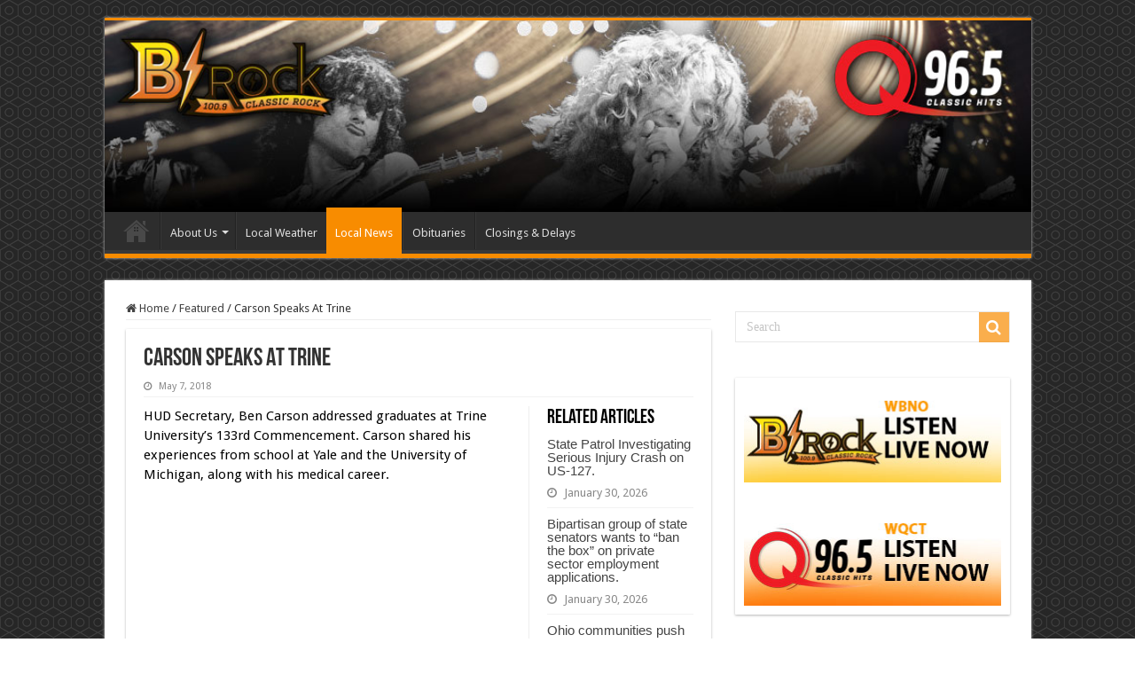

--- FILE ---
content_type: text/html; charset=UTF-8
request_url: https://wbnowqct.com/carson-speaks-at-trine/
body_size: 11715
content:
<!DOCTYPE html>
<html lang="en-US" prefix="og: http://ogp.me/ns#">
<head>
<meta charset="UTF-8" />
<link rel="pingback" href="https://wbnowqct.com/xmlrpc.php" />
<title>Carson Speaks At Trine &#8211; WBNOWQCT</title>
<meta property="og:title" content="Carson Speaks At Trine - WBNOWQCT"/>
<meta property="og:type" content="article"/>
<meta property="og:description" content="HUD Secretary, Ben Carson addressed graduates at Trine University’s 133rd Commencement. Carson share"/>
<meta property="og:url" content="https://wbnowqct.com/carson-speaks-at-trine/"/>
<meta property="og:site_name" content="WBNOWQCT"/>
<meta name='robots' content='max-image-preview:large' />
<link rel='dns-prefetch' href='//fonts.googleapis.com' />
<link rel="alternate" type="application/rss+xml" title="WBNOWQCT &raquo; Feed" href="https://wbnowqct.com/feed/" />
<link rel="alternate" type="application/rss+xml" title="WBNOWQCT &raquo; Comments Feed" href="https://wbnowqct.com/comments/feed/" />
<link rel="alternate" title="oEmbed (JSON)" type="application/json+oembed" href="https://wbnowqct.com/wp-json/oembed/1.0/embed?url=https%3A%2F%2Fwbnowqct.com%2Fcarson-speaks-at-trine%2F" />
<link rel="alternate" title="oEmbed (XML)" type="text/xml+oembed" href="https://wbnowqct.com/wp-json/oembed/1.0/embed?url=https%3A%2F%2Fwbnowqct.com%2Fcarson-speaks-at-trine%2F&#038;format=xml" />
<style id='wp-img-auto-sizes-contain-inline-css' type='text/css'>
img:is([sizes=auto i],[sizes^="auto," i]){contain-intrinsic-size:3000px 1500px}
/*# sourceURL=wp-img-auto-sizes-contain-inline-css */
</style>
<style id='wp-emoji-styles-inline-css' type='text/css'>

	img.wp-smiley, img.emoji {
		display: inline !important;
		border: none !important;
		box-shadow: none !important;
		height: 1em !important;
		width: 1em !important;
		margin: 0 0.07em !important;
		vertical-align: -0.1em !important;
		background: none !important;
		padding: 0 !important;
	}
/*# sourceURL=wp-emoji-styles-inline-css */
</style>
<style id='wp-block-library-inline-css' type='text/css'>
:root{--wp-block-synced-color:#7a00df;--wp-block-synced-color--rgb:122,0,223;--wp-bound-block-color:var(--wp-block-synced-color);--wp-editor-canvas-background:#ddd;--wp-admin-theme-color:#007cba;--wp-admin-theme-color--rgb:0,124,186;--wp-admin-theme-color-darker-10:#006ba1;--wp-admin-theme-color-darker-10--rgb:0,107,160.5;--wp-admin-theme-color-darker-20:#005a87;--wp-admin-theme-color-darker-20--rgb:0,90,135;--wp-admin-border-width-focus:2px}@media (min-resolution:192dpi){:root{--wp-admin-border-width-focus:1.5px}}.wp-element-button{cursor:pointer}:root .has-very-light-gray-background-color{background-color:#eee}:root .has-very-dark-gray-background-color{background-color:#313131}:root .has-very-light-gray-color{color:#eee}:root .has-very-dark-gray-color{color:#313131}:root .has-vivid-green-cyan-to-vivid-cyan-blue-gradient-background{background:linear-gradient(135deg,#00d084,#0693e3)}:root .has-purple-crush-gradient-background{background:linear-gradient(135deg,#34e2e4,#4721fb 50%,#ab1dfe)}:root .has-hazy-dawn-gradient-background{background:linear-gradient(135deg,#faaca8,#dad0ec)}:root .has-subdued-olive-gradient-background{background:linear-gradient(135deg,#fafae1,#67a671)}:root .has-atomic-cream-gradient-background{background:linear-gradient(135deg,#fdd79a,#004a59)}:root .has-nightshade-gradient-background{background:linear-gradient(135deg,#330968,#31cdcf)}:root .has-midnight-gradient-background{background:linear-gradient(135deg,#020381,#2874fc)}:root{--wp--preset--font-size--normal:16px;--wp--preset--font-size--huge:42px}.has-regular-font-size{font-size:1em}.has-larger-font-size{font-size:2.625em}.has-normal-font-size{font-size:var(--wp--preset--font-size--normal)}.has-huge-font-size{font-size:var(--wp--preset--font-size--huge)}.has-text-align-center{text-align:center}.has-text-align-left{text-align:left}.has-text-align-right{text-align:right}.has-fit-text{white-space:nowrap!important}#end-resizable-editor-section{display:none}.aligncenter{clear:both}.items-justified-left{justify-content:flex-start}.items-justified-center{justify-content:center}.items-justified-right{justify-content:flex-end}.items-justified-space-between{justify-content:space-between}.screen-reader-text{border:0;clip-path:inset(50%);height:1px;margin:-1px;overflow:hidden;padding:0;position:absolute;width:1px;word-wrap:normal!important}.screen-reader-text:focus{background-color:#ddd;clip-path:none;color:#444;display:block;font-size:1em;height:auto;left:5px;line-height:normal;padding:15px 23px 14px;text-decoration:none;top:5px;width:auto;z-index:100000}html :where(.has-border-color){border-style:solid}html :where([style*=border-top-color]){border-top-style:solid}html :where([style*=border-right-color]){border-right-style:solid}html :where([style*=border-bottom-color]){border-bottom-style:solid}html :where([style*=border-left-color]){border-left-style:solid}html :where([style*=border-width]){border-style:solid}html :where([style*=border-top-width]){border-top-style:solid}html :where([style*=border-right-width]){border-right-style:solid}html :where([style*=border-bottom-width]){border-bottom-style:solid}html :where([style*=border-left-width]){border-left-style:solid}html :where(img[class*=wp-image-]){height:auto;max-width:100%}:where(figure){margin:0 0 1em}html :where(.is-position-sticky){--wp-admin--admin-bar--position-offset:var(--wp-admin--admin-bar--height,0px)}@media screen and (max-width:600px){html :where(.is-position-sticky){--wp-admin--admin-bar--position-offset:0px}}

/*# sourceURL=wp-block-library-inline-css */
</style><style id='global-styles-inline-css' type='text/css'>
:root{--wp--preset--aspect-ratio--square: 1;--wp--preset--aspect-ratio--4-3: 4/3;--wp--preset--aspect-ratio--3-4: 3/4;--wp--preset--aspect-ratio--3-2: 3/2;--wp--preset--aspect-ratio--2-3: 2/3;--wp--preset--aspect-ratio--16-9: 16/9;--wp--preset--aspect-ratio--9-16: 9/16;--wp--preset--color--black: #000000;--wp--preset--color--cyan-bluish-gray: #abb8c3;--wp--preset--color--white: #ffffff;--wp--preset--color--pale-pink: #f78da7;--wp--preset--color--vivid-red: #cf2e2e;--wp--preset--color--luminous-vivid-orange: #ff6900;--wp--preset--color--luminous-vivid-amber: #fcb900;--wp--preset--color--light-green-cyan: #7bdcb5;--wp--preset--color--vivid-green-cyan: #00d084;--wp--preset--color--pale-cyan-blue: #8ed1fc;--wp--preset--color--vivid-cyan-blue: #0693e3;--wp--preset--color--vivid-purple: #9b51e0;--wp--preset--gradient--vivid-cyan-blue-to-vivid-purple: linear-gradient(135deg,rgb(6,147,227) 0%,rgb(155,81,224) 100%);--wp--preset--gradient--light-green-cyan-to-vivid-green-cyan: linear-gradient(135deg,rgb(122,220,180) 0%,rgb(0,208,130) 100%);--wp--preset--gradient--luminous-vivid-amber-to-luminous-vivid-orange: linear-gradient(135deg,rgb(252,185,0) 0%,rgb(255,105,0) 100%);--wp--preset--gradient--luminous-vivid-orange-to-vivid-red: linear-gradient(135deg,rgb(255,105,0) 0%,rgb(207,46,46) 100%);--wp--preset--gradient--very-light-gray-to-cyan-bluish-gray: linear-gradient(135deg,rgb(238,238,238) 0%,rgb(169,184,195) 100%);--wp--preset--gradient--cool-to-warm-spectrum: linear-gradient(135deg,rgb(74,234,220) 0%,rgb(151,120,209) 20%,rgb(207,42,186) 40%,rgb(238,44,130) 60%,rgb(251,105,98) 80%,rgb(254,248,76) 100%);--wp--preset--gradient--blush-light-purple: linear-gradient(135deg,rgb(255,206,236) 0%,rgb(152,150,240) 100%);--wp--preset--gradient--blush-bordeaux: linear-gradient(135deg,rgb(254,205,165) 0%,rgb(254,45,45) 50%,rgb(107,0,62) 100%);--wp--preset--gradient--luminous-dusk: linear-gradient(135deg,rgb(255,203,112) 0%,rgb(199,81,192) 50%,rgb(65,88,208) 100%);--wp--preset--gradient--pale-ocean: linear-gradient(135deg,rgb(255,245,203) 0%,rgb(182,227,212) 50%,rgb(51,167,181) 100%);--wp--preset--gradient--electric-grass: linear-gradient(135deg,rgb(202,248,128) 0%,rgb(113,206,126) 100%);--wp--preset--gradient--midnight: linear-gradient(135deg,rgb(2,3,129) 0%,rgb(40,116,252) 100%);--wp--preset--font-size--small: 13px;--wp--preset--font-size--medium: 20px;--wp--preset--font-size--large: 36px;--wp--preset--font-size--x-large: 42px;--wp--preset--spacing--20: 0.44rem;--wp--preset--spacing--30: 0.67rem;--wp--preset--spacing--40: 1rem;--wp--preset--spacing--50: 1.5rem;--wp--preset--spacing--60: 2.25rem;--wp--preset--spacing--70: 3.38rem;--wp--preset--spacing--80: 5.06rem;--wp--preset--shadow--natural: 6px 6px 9px rgba(0, 0, 0, 0.2);--wp--preset--shadow--deep: 12px 12px 50px rgba(0, 0, 0, 0.4);--wp--preset--shadow--sharp: 6px 6px 0px rgba(0, 0, 0, 0.2);--wp--preset--shadow--outlined: 6px 6px 0px -3px rgb(255, 255, 255), 6px 6px rgb(0, 0, 0);--wp--preset--shadow--crisp: 6px 6px 0px rgb(0, 0, 0);}:where(.is-layout-flex){gap: 0.5em;}:where(.is-layout-grid){gap: 0.5em;}body .is-layout-flex{display: flex;}.is-layout-flex{flex-wrap: wrap;align-items: center;}.is-layout-flex > :is(*, div){margin: 0;}body .is-layout-grid{display: grid;}.is-layout-grid > :is(*, div){margin: 0;}:where(.wp-block-columns.is-layout-flex){gap: 2em;}:where(.wp-block-columns.is-layout-grid){gap: 2em;}:where(.wp-block-post-template.is-layout-flex){gap: 1.25em;}:where(.wp-block-post-template.is-layout-grid){gap: 1.25em;}.has-black-color{color: var(--wp--preset--color--black) !important;}.has-cyan-bluish-gray-color{color: var(--wp--preset--color--cyan-bluish-gray) !important;}.has-white-color{color: var(--wp--preset--color--white) !important;}.has-pale-pink-color{color: var(--wp--preset--color--pale-pink) !important;}.has-vivid-red-color{color: var(--wp--preset--color--vivid-red) !important;}.has-luminous-vivid-orange-color{color: var(--wp--preset--color--luminous-vivid-orange) !important;}.has-luminous-vivid-amber-color{color: var(--wp--preset--color--luminous-vivid-amber) !important;}.has-light-green-cyan-color{color: var(--wp--preset--color--light-green-cyan) !important;}.has-vivid-green-cyan-color{color: var(--wp--preset--color--vivid-green-cyan) !important;}.has-pale-cyan-blue-color{color: var(--wp--preset--color--pale-cyan-blue) !important;}.has-vivid-cyan-blue-color{color: var(--wp--preset--color--vivid-cyan-blue) !important;}.has-vivid-purple-color{color: var(--wp--preset--color--vivid-purple) !important;}.has-black-background-color{background-color: var(--wp--preset--color--black) !important;}.has-cyan-bluish-gray-background-color{background-color: var(--wp--preset--color--cyan-bluish-gray) !important;}.has-white-background-color{background-color: var(--wp--preset--color--white) !important;}.has-pale-pink-background-color{background-color: var(--wp--preset--color--pale-pink) !important;}.has-vivid-red-background-color{background-color: var(--wp--preset--color--vivid-red) !important;}.has-luminous-vivid-orange-background-color{background-color: var(--wp--preset--color--luminous-vivid-orange) !important;}.has-luminous-vivid-amber-background-color{background-color: var(--wp--preset--color--luminous-vivid-amber) !important;}.has-light-green-cyan-background-color{background-color: var(--wp--preset--color--light-green-cyan) !important;}.has-vivid-green-cyan-background-color{background-color: var(--wp--preset--color--vivid-green-cyan) !important;}.has-pale-cyan-blue-background-color{background-color: var(--wp--preset--color--pale-cyan-blue) !important;}.has-vivid-cyan-blue-background-color{background-color: var(--wp--preset--color--vivid-cyan-blue) !important;}.has-vivid-purple-background-color{background-color: var(--wp--preset--color--vivid-purple) !important;}.has-black-border-color{border-color: var(--wp--preset--color--black) !important;}.has-cyan-bluish-gray-border-color{border-color: var(--wp--preset--color--cyan-bluish-gray) !important;}.has-white-border-color{border-color: var(--wp--preset--color--white) !important;}.has-pale-pink-border-color{border-color: var(--wp--preset--color--pale-pink) !important;}.has-vivid-red-border-color{border-color: var(--wp--preset--color--vivid-red) !important;}.has-luminous-vivid-orange-border-color{border-color: var(--wp--preset--color--luminous-vivid-orange) !important;}.has-luminous-vivid-amber-border-color{border-color: var(--wp--preset--color--luminous-vivid-amber) !important;}.has-light-green-cyan-border-color{border-color: var(--wp--preset--color--light-green-cyan) !important;}.has-vivid-green-cyan-border-color{border-color: var(--wp--preset--color--vivid-green-cyan) !important;}.has-pale-cyan-blue-border-color{border-color: var(--wp--preset--color--pale-cyan-blue) !important;}.has-vivid-cyan-blue-border-color{border-color: var(--wp--preset--color--vivid-cyan-blue) !important;}.has-vivid-purple-border-color{border-color: var(--wp--preset--color--vivid-purple) !important;}.has-vivid-cyan-blue-to-vivid-purple-gradient-background{background: var(--wp--preset--gradient--vivid-cyan-blue-to-vivid-purple) !important;}.has-light-green-cyan-to-vivid-green-cyan-gradient-background{background: var(--wp--preset--gradient--light-green-cyan-to-vivid-green-cyan) !important;}.has-luminous-vivid-amber-to-luminous-vivid-orange-gradient-background{background: var(--wp--preset--gradient--luminous-vivid-amber-to-luminous-vivid-orange) !important;}.has-luminous-vivid-orange-to-vivid-red-gradient-background{background: var(--wp--preset--gradient--luminous-vivid-orange-to-vivid-red) !important;}.has-very-light-gray-to-cyan-bluish-gray-gradient-background{background: var(--wp--preset--gradient--very-light-gray-to-cyan-bluish-gray) !important;}.has-cool-to-warm-spectrum-gradient-background{background: var(--wp--preset--gradient--cool-to-warm-spectrum) !important;}.has-blush-light-purple-gradient-background{background: var(--wp--preset--gradient--blush-light-purple) !important;}.has-blush-bordeaux-gradient-background{background: var(--wp--preset--gradient--blush-bordeaux) !important;}.has-luminous-dusk-gradient-background{background: var(--wp--preset--gradient--luminous-dusk) !important;}.has-pale-ocean-gradient-background{background: var(--wp--preset--gradient--pale-ocean) !important;}.has-electric-grass-gradient-background{background: var(--wp--preset--gradient--electric-grass) !important;}.has-midnight-gradient-background{background: var(--wp--preset--gradient--midnight) !important;}.has-small-font-size{font-size: var(--wp--preset--font-size--small) !important;}.has-medium-font-size{font-size: var(--wp--preset--font-size--medium) !important;}.has-large-font-size{font-size: var(--wp--preset--font-size--large) !important;}.has-x-large-font-size{font-size: var(--wp--preset--font-size--x-large) !important;}
/*# sourceURL=global-styles-inline-css */
</style>

<style id='classic-theme-styles-inline-css' type='text/css'>
/*! This file is auto-generated */
.wp-block-button__link{color:#fff;background-color:#32373c;border-radius:9999px;box-shadow:none;text-decoration:none;padding:calc(.667em + 2px) calc(1.333em + 2px);font-size:1.125em}.wp-block-file__button{background:#32373c;color:#fff;text-decoration:none}
/*# sourceURL=/wp-includes/css/classic-themes.min.css */
</style>
<link rel='stylesheet' id='taqyeem-buttons-style-css' href='https://wbnowqct.com/wp-content/plugins/taqyeem-buttons/assets/style.css' type='text/css' media='all' />
<link rel='stylesheet' id='taqyeem-style-css' href='https://wbnowqct.com/wp-content/plugins/taqyeem/style.css' type='text/css' media='all' />
<link rel='stylesheet' id='tie-style-css' href='https://wbnowqct.com/wp-content/themes/sahifa/style.css' type='text/css' media='all' />
<link rel='stylesheet' id='tie-ilightbox-skin-css' href='https://wbnowqct.com/wp-content/themes/sahifa/css/ilightbox/dark-skin/skin.css' type='text/css' media='all' />
<link rel='stylesheet' id='Droid+Sans-css' href='https://fonts.googleapis.com/css?family=Droid+Sans%3Aregular%2C700' type='text/css' media='all' />
<script type="text/javascript" src="https://wbnowqct.com/wp-includes/js/jquery/jquery.min.js" id="jquery-core-js"></script>
<script type="text/javascript" src="https://wbnowqct.com/wp-includes/js/jquery/jquery-migrate.min.js" id="jquery-migrate-js"></script>
<script type="text/javascript" src="https://wbnowqct.com/wp-content/plugins/taqyeem/js/tie.js" id="taqyeem-main-js"></script>
<link rel="https://api.w.org/" href="https://wbnowqct.com/wp-json/" /><link rel="alternate" title="JSON" type="application/json" href="https://wbnowqct.com/wp-json/wp/v2/posts/19198" /><link rel="EditURI" type="application/rsd+xml" title="RSD" href="https://wbnowqct.com/xmlrpc.php?rsd" />
<link rel="canonical" href="https://wbnowqct.com/carson-speaks-at-trine/" />
<link rel='shortlink' href='https://wbnowqct.com/?p=19198' />
<script type='text/javascript'>
/* <![CDATA[ */
var taqyeem = {"ajaxurl":"https://wbnowqct.com/wp-admin/admin-ajax.php" , "your_rating":"Your Rating:"};
/* ]]> */
</script>

<style type="text/css" media="screen">

</style>
<link rel="shortcut icon" href="https://wbnowqct.com/wp-content/uploads/2015/12/listen-live-nowWBNO.png" title="Favicon" />
<!--[if IE]>
<script type="text/javascript">jQuery(document).ready(function (){ jQuery(".menu-item").has("ul").children("a").attr("aria-haspopup", "true");});</script>
<![endif]-->
<!--[if lt IE 9]>
<script src="https://wbnowqct.com/wp-content/themes/sahifa/js/html5.js"></script>
<script src="https://wbnowqct.com/wp-content/themes/sahifa/js/selectivizr-min.js"></script>
<![endif]-->
<!--[if IE 9]>
<link rel="stylesheet" type="text/css" media="all" href="https://wbnowqct.com/wp-content/themes/sahifa/css/ie9.css" />
<![endif]-->
<!--[if IE 8]>
<link rel="stylesheet" type="text/css" media="all" href="https://wbnowqct.com/wp-content/themes/sahifa/css/ie8.css" />
<![endif]-->
<!--[if IE 7]>
<link rel="stylesheet" type="text/css" media="all" href="https://wbnowqct.com/wp-content/themes/sahifa/css/ie7.css" />
<![endif]-->

<meta http-equiv="X-UA-Compatible" content="IE=edge,chrome=1" />
<meta name="viewport" content="width=device-width, initial-scale=1.0" />



<style type="text/css" media="screen">

body{
	font-family: 'Droid Sans';
}
body.single .entry, body.page .entry{
	color :#000000;
	font-size : 15px;
	font-weight: normal;
	font-style: normal;
}
body{background-image: url('https://wbnowqct.com/wp-content/uploads/2015/12/bg_g.png') !important;}
a {
	text-decoration: none;
}
		
body.single .post .entry a, body.page .post .entry a {
	text-decoration: none;
}
		
.stripe-line {
    background: none;
    height: 0px;
    overflow: hidden;
    margin-top: 5px;
}

.post-views{
       display: none !important;
   }
#Remove Orange Line Under Widgets
.cat-box-content, #sidebar 
.widget-container, .post-listing {
    background: white;
    -webkit-border-radius: 1px;
    -webkit-box-shadow: 0 1px 3px 0 #b5b5b5;
    border: 0px solid #DDD;
    border-bottom: 0px solid #F88C00;
}
</style>

		<script type="text/javascript">
			/* <![CDATA[ */
				var sf_position = '0';
				var sf_templates = "<a href=\"{search_url_escaped}\">View All Results<\/a>";
				var sf_input = '.search-live';
				jQuery(document).ready(function(){
					jQuery(sf_input).ajaxyLiveSearch({"expand":false,"searchUrl":"https:\/\/wbnowqct.com\/?s=%s","text":"Search","delay":500,"iwidth":180,"width":315,"ajaxUrl":"https:\/\/wbnowqct.com\/wp-admin\/admin-ajax.php","rtl":0});
					jQuery(".live-search_ajaxy-selective-input").keyup(function() {
						var width = jQuery(this).val().length * 8;
						if(width < 50) {
							width = 50;
						}
						jQuery(this).width(width);
					});
					jQuery(".live-search_ajaxy-selective-search").click(function() {
						jQuery(this).find(".live-search_ajaxy-selective-input").focus();
					});
					jQuery(".live-search_ajaxy-selective-close").click(function() {
						jQuery(this).parent().remove();
					});
				});
			/* ]]> */
		</script>
		</head>
<body id="top" class="wp-singular post-template-default single single-post postid-19198 single-format-standard wp-theme-sahifa lazy-enabled">

<div class="wrapper-outer">

	<div class="background-cover"></div>

	<aside id="slide-out">

			<div class="search-mobile">
			<form method="get" id="searchform-mobile" action="https://wbnowqct.com/">
				<button class="search-button" type="submit" value="Search"><i class="fa fa-search"></i></button>
				<input type="text" id="s-mobile" name="s" title="Search" value="Search" onfocus="if (this.value == 'Search') {this.value = '';}" onblur="if (this.value == '') {this.value = 'Search';}"  />
			</form>
		</div><!-- .search-mobile /-->
	
			<div class="social-icons">
		<a class="ttip-none" title="Rss" href="https://wbnowqct.com/feed/" target="_blank"><i class="fa fa-rss"></i></a>
			</div>

	
		<div id="mobile-menu" ></div>
	</aside><!-- #slide-out /-->

		<div id="wrapper" class="boxed">
		<div class="inner-wrapper">

		<header id="theme-header" class="theme-header full-logo">
			
		<div class="header-content">

					<a id="slide-out-open" class="slide-out-open" href="#"><span></span></a>
		
			<div class="logo">
			<h2>								<a title="WBNOWQCT" href="https://wbnowqct.com/">
					<img src="https://wbnowqct.com/wp-content/uploads/2019/02/header-classic-rock-2019.jpg" alt="WBNOWQCT"  /><strong>WBNOWQCT Your favorite Rock &amp; Classics!</strong>
				</a>
			</h2>			</div><!-- .logo /-->
						<div class="clear"></div>

		</div>
													<nav id="main-nav" class="fixed-enabled">
				<div class="container">

				
					<div class="main-menu"><ul id="menu-header-menu" class="menu"><li id="menu-item-9955" class="menu-item menu-item-type-custom menu-item-object-custom menu-item-home menu-item-9955"><a href="https://wbnowqct.com/">Home</a></li>
<li id="menu-item-19" class="menu-item menu-item-type-post_type menu-item-object-page menu-item-has-children menu-item-19"><a href="https://wbnowqct.com/aboutus/">About Us</a>
<ul class="sub-menu menu-sub-content">
	<li id="menu-item-22287" class="menu-item menu-item-type-post_type menu-item-object-page menu-item-has-children menu-item-22287"><a href="https://wbnowqct.com/b-rock/">B-Rock 100.9</a>
	<ul class="sub-menu menu-sub-content">
		<li id="menu-item-1070" class="menu-item menu-item-type-post_type menu-item-object-page menu-item-1070"><a href="https://wbnowqct.com/aboutus/our-on-air-staff/">On Air Staff</a></li>
		<li id="menu-item-189" class="menu-item menu-item-type-post_type menu-item-object-page menu-item-189"><a href="https://wbnowqct.com/aboutus/for-advertisers/">For Advertisers</a></li>
	</ul>
</li>
	<li id="menu-item-22292" class="menu-item menu-item-type-post_type menu-item-object-page menu-item-has-children menu-item-22292"><a href="https://wbnowqct.com/the-q/">The Q 96.5</a>
	<ul class="sub-menu menu-sub-content">
		<li id="menu-item-22293" class="menu-item menu-item-type-post_type menu-item-object-page menu-item-22293"><a href="https://wbnowqct.com/on-air-staff/">On Air Staff</a></li>
		<li id="menu-item-22294" class="menu-item menu-item-type-post_type menu-item-object-page menu-item-22294"><a href="https://wbnowqct.com/for-advertisers/">For Advertisers</a></li>
	</ul>
</li>
	<li id="menu-item-16" class="menu-item menu-item-type-post_type menu-item-object-page menu-item-16"><a href="https://wbnowqct.com/contact-us/">Contact Us</a></li>
</ul>
</li>
<li id="menu-item-192" class="menu-item menu-item-type-post_type menu-item-object-page menu-item-192"><a href="https://wbnowqct.com/sample-page/">Local Weather</a></li>
<li id="menu-item-47" class="menu-item menu-item-type-taxonomy menu-item-object-category current-post-ancestor current-menu-parent current-post-parent menu-item-47"><a href="https://wbnowqct.com/category/news/">Local News</a></li>
<li id="menu-item-236" class="menu-item menu-item-type-taxonomy menu-item-object-category menu-item-236"><a href="https://wbnowqct.com/category/obituaries/">Obituaries</a></li>
<li id="menu-item-290" class="menu-item menu-item-type-post_type menu-item-object-page menu-item-290"><a href="https://wbnowqct.com/closings-delays/">Closings &#038; Delays</a></li>
</ul></div>					
					
				</div>
			</nav><!-- .main-nav /-->
					</header><!-- #header /-->

	
	
	<div id="main-content" class="container">

	
	
	
	
	
	<div class="content">

		
		<nav id="crumbs"><a href="https://wbnowqct.com/"><span class="fa fa-home" aria-hidden="true"></span> Home</a><span class="delimiter">/</span><a href="https://wbnowqct.com/category/featured/">Featured</a><span class="delimiter">/</span><span class="current">Carson Speaks At Trine</span></nav><script type="application/ld+json">{"@context":"http:\/\/schema.org","@type":"BreadcrumbList","@id":"#Breadcrumb","itemListElement":[{"@type":"ListItem","position":1,"item":{"name":"Home","@id":"https:\/\/wbnowqct.com\/"}},{"@type":"ListItem","position":2,"item":{"name":"Featured","@id":"https:\/\/wbnowqct.com\/category\/featured\/"}}]}</script>
		

		
		<article class="post-listing post-19198 post type-post status-publish format-standard  category-featured category-news" id="the-post">
			
			<div class="post-inner">

							<h1 class="name post-title entry-title"><span itemprop="name">Carson Speaks At Trine</span></h1>

						
<p class="post-meta">
	
		
	<span class="tie-date"><i class="fa fa-clock-o"></i>May 7, 2018</span>	
	
<span class="post-views"><i class="fa fa-eye"></i>1,188 Views</span> </p>
<div class="clear"></div>
			
				<div class="entry">
					
						<section id="related_posts">
		<div class="block-head">
			<h3>Related Articles</h3><div class="stripe-line"></div>
		</div>
		<div class="post-listing">
						<div class="related-item">
							
				<h3><a href="https://wbnowqct.com/state-patrol-investigating-serious-injury-crash-on-us-127/" rel="bookmark">State Patrol Investigating Serious Injury Crash on US-127.</a></h3>
				<p class="post-meta"><span class="tie-date"><i class="fa fa-clock-o"></i>January 30, 2026</span></p>
			</div>
						<div class="related-item">
							
				<h3><a href="https://wbnowqct.com/bipartisan-group-of-state-senators-wants-to-ban-the-box-on-private-sector-employment-applications/" rel="bookmark">Bipartisan group of state senators wants to “ban the box” on private sector employment applications.</a></h3>
				<p class="post-meta"><span class="tie-date"><i class="fa fa-clock-o"></i>January 30, 2026</span></p>
			</div>
						<div class="related-item">
							
				<h3><a href="https://wbnowqct.com/ohio-communities-push-back-against-an-influx-of-data-centers/" rel="bookmark">Ohio communities push back against an influx of data centers.</a></h3>
				<p class="post-meta"><span class="tie-date"><i class="fa fa-clock-o"></i>January 30, 2026</span></p>
			</div>
						<div class="clear"></div>
		</div>
	</section>
	
					<p>HUD Secretary, Ben Carson addressed graduates at Trine University’s 133rd Commencement. Carson shared his experiences from school at Yale and the University of Michigan, along with his medical career.</p>
					
									</div><!-- .entry /-->


				<div class="share-post">
	<span class="share-text">Share</span>

		<ul class="flat-social">
			<li><a href="http://www.facebook.com/sharer.php?u=https://wbnowqct.com/?p=19198" class="social-facebook" rel="external" target="_blank"><i class="fa fa-facebook"></i> <span>Facebook</span></a></li>
				<li><a href="https://twitter.com/intent/tweet?text=Carson+Speaks+At+Trine&url=https://wbnowqct.com/?p=19198" class="social-twitter" rel="external" target="_blank"><i class="fa fa-twitter"></i> <span>Twitter</span></a></li>
				<li><a href="http://www.stumbleupon.com/submit?url=https://wbnowqct.com/?p=19198&title=Carson+Speaks+At+Trine" class="social-stumble" rel="external" target="_blank"><i class="fa fa-stumbleupon"></i> <span>Stumbleupon</span></a></li>
				<li><a href="https://www.linkedin.com/shareArticle?mini=true&amp;url=https://wbnowqct.com/carson-speaks-at-trine/&amp;title=Carson+Speaks+At+Trine" class="social-linkedin" rel="external" target="_blank"><i class="fa fa-linkedin"></i> <span>LinkedIn</span></a></li>
				<li><a href="http://pinterest.com/pin/create/button/?url=https://wbnowqct.com/?p=19198&amp;description=Carson+Speaks+At+Trine&amp;media=" class="social-pinterest" rel="external" target="_blank"><i class="fa fa-pinterest"></i> <span>Pinterest</span></a></li>
		</ul>
		<div class="clear"></div>
</div> <!-- .share-post -->
				<div class="clear"></div>
			</div><!-- .post-inner -->

			<script type="application/ld+json" class="tie-schema-graph">{"@context":"http:\/\/schema.org","@type":"Article","dateCreated":"2018-05-07T16:02:53+00:00","datePublished":"2018-05-07T16:02:53+00:00","dateModified":"2018-05-07T16:02:53+00:00","headline":"Carson Speaks At Trine","name":"Carson Speaks At Trine","keywords":[],"url":"https:\/\/wbnowqct.com\/carson-speaks-at-trine\/","description":"HUD Secretary, Ben Carson addressed graduates at Trine University\u2019s 133rd Commencement. Carson shared his experiences from school at Yale and the University of Michigan, along with his medical career.","copyrightYear":"2018","publisher":{"@id":"#Publisher","@type":"Organization","name":"WBNOWQCT","logo":{"@type":"ImageObject","url":"https:\/\/wbnowqct.com\/wp-content\/uploads\/2019\/02\/header-classic-rock-2019.jpg"}},"sourceOrganization":{"@id":"#Publisher"},"copyrightHolder":{"@id":"#Publisher"},"mainEntityOfPage":{"@type":"WebPage","@id":"https:\/\/wbnowqct.com\/carson-speaks-at-trine\/","breadcrumb":{"@id":"#crumbs"}},"author":{"@type":"Person","name":"Admin","url":"https:\/\/wbnowqct.com\/author\/admin-2\/"},"articleSection":"Featured,News","articleBody":"HUD Secretary, Ben Carson addressed graduates at Trine University\u2019s 133rd Commencement. Carson shared his experiences from school at Yale and the University of Michigan, along with his medical career."}</script>
		</article><!-- .post-listing -->
		

		<div class="e3lan e3lan-post">			<script async src="//pagead2.googlesyndication.com/pagead/js/adsbygoogle.js"></script>
<!-- Below News Post -->
<ins class="adsbygoogle"
     style="display:block"
     data-ad-client="ca-pub-8833710835064684"
     data-ad-slot="4746245379"
     data-ad-format="auto"></ins>
<script>
(adsbygoogle = window.adsbygoogle || []).push({});
</script>				</div>
		

				<div class="post-navigation">
			<div class="post-previous"><a href="https://wbnowqct.com/bomb-threat-in-bryan/" rel="prev"><span>Previous</span> Bomb Threat In Bryan</a></div>
			<div class="post-next"><a href="https://wbnowqct.com/tuesday-vote-approaches/" rel="next"><span>Next</span> Tuesday Vote Approaches</a></div>
		</div><!-- .post-navigation -->
		
		
			
	<section id="check-also-box" class="post-listing check-also-right">
		<a href="#" id="check-also-close"><i class="fa fa-close"></i></a>

		<div class="block-head">
			<h3>Check Also</h3>
		</div>

				<div class="check-also-post">
						
			<h2 class="post-title"><a href="https://wbnowqct.com/big-changes-coming-to-how-ohio-will-dole-out-benefits-for-federal-snap-program/" rel="bookmark">Big changes coming to how Ohio will dole out benefits for federal SNAP program.</a></h2>
			<p>Big changes are coming to how Ohio will dole out benefits for the federal Supplemental &hellip;</p>
		</div>
			</section>
			
			
	
		
		
	</div><!-- .content -->
<aside id="sidebar">
	<div class="theiaStickySidebar">
		<div class="search-block-large widget">
			<form method="get" action="https://wbnowqct.com/">
				<button class="search-button" type="submit" value="Search"><i class="fa fa-search"></i></button>
				<input type="text" id="s" name="s" value="Search" onfocus="if (this.value == 'Search') {this.value = '';}" onblur="if (this.value == '') {this.value = 'Search';}"  />
			</form>
		</div><!-- .search-block /-->
<div id="text-13" class="widget widget_text"><div class="widget-top"><h4> </h4><div class="stripe-line"></div></div>
						<div class="widget-container">			<div class="textwidget"><!-- BEGIN ---- Securenet Systems player link -->
<a onclick="window.open('http://radio.securenetsystems.net/radio_player_large.cfm?stationCallSign=WBNO','radio_player', 'Width=822,Height=507,directories=0,hotkeys=0,location=0,menubar=0,personalbar=0,resizable=0,scrollbars=0,status=0,toolbar=0');" href="javascript:{}"><img class="alignnone size-full wp-image-228" title="listen-live-nowWBNO" src="https://wbnowqct.com/wp-content/uploads/2013/08/listen-live-nowWBNO-rock.jpg" alt="" width="291" height="109" /></a>
<br><br><hr><br>

<!-- BEGIN ---- Securenet Systems player link -->
<a href="javascript:{}" onClick="window.open('http://radio.securenetsystems.net/radio_player_large.cfm?stationCallSign=WQCT','radio_player', 'Width=822,Height=507,directories=0,hotkeys=0,location=0,menubar=0,personalbar=0,resizable=0,scrollbars=0,status=0,toolbar=0');"><img class="alignnone size-full wp-image-229" title="listen-live-nowWQCT" src="https://wbnowqct.com/wp-content/uploads/2016/09/listen-live-nowWQCT-2016.jpg" alt="" width="291" height="109" /></a>
<!-- END ---- Securenet Systems player link --></div>
		</div></div><!-- .widget /--><div id="text-16" class="widget widget_text"><div class="widget-top"><h4> </h4><div class="stripe-line"></div></div>
						<div class="widget-container">			<div class="textwidget"><a title="EZ Auction" href="https://new.biddingowl.com/WBNOWQCT" target="_blank"><img class="alignnone size-full wp-image-237" title="onlineauction" src="https://wbnowqct.com/wp-content/uploads/2013/01/onlineauction.gif" alt="" width="291" height="54" /></a></div>
		</div></div><!-- .widget /--><div id="text-24" class="widget widget_text"><div class="widget-top"><h4> </h4><div class="stripe-line"></div></div>
						<div class="widget-container">			<div class="textwidget"><p><a href="https://www.advertisingthreerivers.com/" target="_blank" rel="noopener"><img loading="lazy" decoding="async" class="aligncenter size-full wp-image-26020" src="https://wbnowqct.com/wp-content/uploads/2020/03/Advertise-With-Us.jpg" alt="" width="300" height="300" srcset="https://wbnowqct.com/wp-content/uploads/2020/03/Advertise-With-Us.jpg 300w, https://wbnowqct.com/wp-content/uploads/2020/03/Advertise-With-Us-150x150.jpg 150w" sizes="auto, (max-width: 300px) 100vw, 300px" /></a></p>
</div>
		</div></div><!-- .widget /-->			<div id="text-html-widget-2" class="text-html-box" >
			<div id="wxHomepageWidget" style="width: 100%; height: 100%"></div>

<script src="https://weatherology.com/v2/widgets/js/homepage-wx-alt.js"></script>

<script>
    var wxApiId = 'cSszc9vufbs8TuVDY4HNRqQUuFohObIp';
    var wxApiLat = 41.4748;
    var wxApiLng = -84.5525;
    var wxCity = 'Bryan';
    var wxState = 'Ohio';
    var wxFcastLnk = 'https://weatherology.com/local-weather/United%20States/Ohio/Bryan.html';
    var wxRadar = 'yes';
</script>			</div>
		<div id="text-14" class="widget widget_text"><div class="widget-top"><h4> </h4><div class="stripe-line"></div></div>
						<div class="widget-container">			<div class="textwidget"><!-- Start GasBuddy Code -->
<table width="100%"><tr><td align="center" style="font-family:Arial; font-weight:bold; font-size:16px;">Lowest Gas Prices in<span id="tenlowest_title">&nbsp;Bryan, Montpelier</span></td></tr><tr><td align="center" id="gasbuddy_25762">
<script language="JavaScript" type="text/javascript" src="http://df.gasbuddy.com/feed.df?k=Zbhz0WAxDu1tEGf5IpyjQF53tT5b2xm8lxAsi0wyN9tehH%2bzJuRj3qg37PnukYGZh%2fGiEdAjXGg%3d&i=25762"></script>
<!-- GasBuddy links are required by the terms of service. Removal may result in termination of service. Please contact GasBuddy support if you wish to make changes. -->
</td></tr><tr><td align="center" style="font-family:Arial; font-weight:bold; font-size:11px;"><b><a id="a_sitenm" href="http://www.OhioGasPrices.com"target="_blank"><span id="site_lnk">Ohio Gas Prices</span></a>&nbsp;provided by <a href="http://www.GasBuddy.com" target="_blank">GasBuddy.com</a></b></td></tr></table>
<!-- End GasBuddy Code --></div>
		</div></div><!-- .widget /--><div id="ads300_250-widget-2" class="widget e3lan e3lan300_250-widget"><div class="widget-top"><h4> Advertisement</h4><div class="stripe-line"></div></div>
						<div class="widget-container">		<div  class="e3lan-widget-content e3lan300-250">
								<div class="e3lan-cell">
				<script async src="//pagead2.googlesyndication.com/pagead/js/adsbygoogle.js"></script>
<!-- Responsive Automatic -->
<ins class="adsbygoogle"
     style="display:block"
     data-ad-client="ca-pub-8833710835064684"
     data-ad-slot="6641780978"
     data-ad-format="auto"></ins>
<script>
(adsbygoogle = window.adsbygoogle || []).push({});
</script>
			</div>
				</div>
	</div></div><!-- .widget /-->	</div><!-- .theiaStickySidebar /-->
</aside><!-- #sidebar /-->	<div class="clear"></div>
</div><!-- .container /-->
<div class="e3lan e3lan-bottom">			<script async src="//pagead2.googlesyndication.com/pagead/js/adsbygoogle.js"></script>
<!-- Bottom Banner 728x90 -->
<ins class="adsbygoogle"
     style="display:inline-block;width:728px;height:90px"
     data-ad-client="ca-pub-8833710835064684"
     data-ad-slot="3548713776"></ins>
<script>
(adsbygoogle = window.adsbygoogle || []).push({});
</script>				</div>
<footer id="theme-footer">
	<div id="footer-widget-area" class="footer-3c">

			<div id="footer-first" class="footer-widgets-box">
			<div id="nav_menu-2" class="footer-widget widget_nav_menu"><div class="footer-widget-top"><h4> </h4></div>
						<div class="footer-widget-container"><div class="menu-footer-1-container"><ul id="menu-footer-1" class="menu"><li id="menu-item-9978" class="menu-item menu-item-type-post_type menu-item-object-page menu-item-9978"><a href="https://wbnowqct.com/aboutus/">About Us</a></li>
<li id="menu-item-9980" class="menu-item menu-item-type-post_type menu-item-object-page menu-item-9980"><a href="https://wbnowqct.com/aboutus/coverage-map/">Coverage Map</a></li>
<li id="menu-item-9981" class="menu-item menu-item-type-post_type menu-item-object-page menu-item-9981"><a href="https://wbnowqct.com/aboutus/our-on-air-staff/">Our On-Air Staff</a></li>
<li id="menu-item-9979" class="menu-item menu-item-type-post_type menu-item-object-page menu-item-9979"><a href="https://wbnowqct.com/aboutus/for-advertisers/">For Advertisers</a></li>
</ul></div></div></div><!-- .widget /--><div id="text-22" class="footer-widget widget_text"><div class="footer-widget-top"><h4>Privacy Policy</h4></div>
						<div class="footer-widget-container">			<div class="textwidget">To review our privacy policy, <a href="https://wbnowqct.com/privacy-policy/">click here</a>.</div>
		</div></div><!-- .widget /-->		</div>
	
			<div id="footer-second" class="footer-widgets-box">
			<div id="nav_menu-3" class="footer-widget widget_nav_menu"><div class="footer-widget-top"><h4> </h4></div>
						<div class="footer-widget-container"><div class="menu-footer-2-container"><ul id="menu-footer-2" class="menu"><li id="menu-item-9983" class="menu-item menu-item-type-post_type menu-item-object-page menu-item-9983"><a href="https://wbnowqct.com/sample-page/">Local Weather</a></li>
<li id="menu-item-9984" class="menu-item menu-item-type-taxonomy menu-item-object-category current-post-ancestor current-menu-parent current-post-parent menu-item-9984"><a href="https://wbnowqct.com/category/news/">News</a></li>
<li id="menu-item-9987" class="menu-item menu-item-type-taxonomy menu-item-object-category current-post-ancestor current-menu-parent current-post-parent menu-item-9987"><a href="https://wbnowqct.com/category/featured/">Featured</a></li>
<li id="menu-item-9986" class="menu-item menu-item-type-taxonomy menu-item-object-category menu-item-9986"><a href="https://wbnowqct.com/category/news/business/">Business</a></li>
</ul></div></div></div><!-- .widget /--><div id="text-23" class="footer-widget widget_text"><div class="footer-widget-top"><h4>FCC Public Inspection Files</h4></div>
						<div class="footer-widget-container">			<div class="textwidget"><a href="https://publicfiles.fcc.gov/fm-profile/wbno-fm" target="_blank" rel="noopener">WBNO Public Inspection File</a><br>
<a href="https://publicfiles.fcc.gov/am-profile/wqct" target="_blank" rel="noopener">WQCT Public Inspection File</a></div>
		</div></div><!-- .widget /-->		</div><!-- #second .widget-area -->
	

			<div id="footer-third" class="footer-widgets-box">
			<div id="nav_menu-4" class="footer-widget widget_nav_menu"><div class="footer-widget-top"><h4> </h4></div>
						<div class="footer-widget-container"><div class="menu-footer-3-container"><ul id="menu-footer-3" class="menu"><li id="menu-item-9991" class="menu-item menu-item-type-taxonomy menu-item-object-category menu-item-9991"><a href="https://wbnowqct.com/category/obituaries/">Obituaries</a></li>
<li id="menu-item-9992" class="menu-item menu-item-type-taxonomy menu-item-object-category menu-item-9992"><a href="https://wbnowqct.com/category/news/local-school-delay-and-closings/">Closings &#038; Delays</a></li>
</ul></div></div></div><!-- .widget /-->		</div><!-- #third .widget-area -->
	
		
	</div><!-- #footer-widget-area -->
	<div class="clear"></div>
</footer><!-- .Footer /-->
				
<div class="clear"></div>
<div class="footer-bottom">
	<div class="container">
		<div class="alignright">
			Powered by <a href="http://geekgeni.us">Geek Genius</a>		</div>
				<div class="social-icons">
		<a class="ttip-none" title="Rss" href="https://wbnowqct.com/feed/" target="_blank"><i class="fa fa-rss"></i></a>
			</div>

		
		<div class="alignleft">
			© Copyright 2026, All Rights Reserved		</div>
		<div class="clear"></div>
	</div><!-- .Container -->
</div><!-- .Footer bottom -->

</div><!-- .inner-Wrapper -->
</div><!-- #Wrapper -->
</div><!-- .Wrapper-outer -->
	<div id="topcontrol" class="fa fa-angle-up" title="Scroll To Top"></div>
<div id="fb-root"></div>
<script type="speculationrules">
{"prefetch":[{"source":"document","where":{"and":[{"href_matches":"/*"},{"not":{"href_matches":["/wp-*.php","/wp-admin/*","/wp-content/uploads/*","/wp-content/*","/wp-content/plugins/*","/wp-content/themes/sahifa/*","/*\\?(.+)"]}},{"not":{"selector_matches":"a[rel~=\"nofollow\"]"}},{"not":{"selector_matches":".no-prefetch, .no-prefetch a"}}]},"eagerness":"conservative"}]}
</script>
<script type="text/javascript" id="tie-scripts-js-extra">
/* <![CDATA[ */
var tie = {"mobile_menu_active":"true","mobile_menu_top":"","lightbox_all":"true","lightbox_gallery":"true","woocommerce_lightbox":"yes","lightbox_skin":"dark","lightbox_thumb":"vertical","lightbox_arrows":"","sticky_sidebar":"1","is_singular":"1","reading_indicator":"","lang_no_results":"No Results","lang_results_found":"Results Found"};
//# sourceURL=tie-scripts-js-extra
/* ]]> */
</script>
<script type="text/javascript" src="https://wbnowqct.com/wp-content/themes/sahifa/js/tie-scripts.js" id="tie-scripts-js"></script>
<script type="text/javascript" src="https://wbnowqct.com/wp-content/themes/sahifa/js/ilightbox.packed.js" id="tie-ilightbox-js"></script>
<script type="text/javascript" src="https://wbnowqct.com/wp-content/themes/sahifa/js/search.js" id="tie-search-js"></script>
<script id="wp-emoji-settings" type="application/json">
{"baseUrl":"https://s.w.org/images/core/emoji/17.0.2/72x72/","ext":".png","svgUrl":"https://s.w.org/images/core/emoji/17.0.2/svg/","svgExt":".svg","source":{"concatemoji":"https://wbnowqct.com/wp-includes/js/wp-emoji-release.min.js"}}
</script>
<script type="module">
/* <![CDATA[ */
/*! This file is auto-generated */
const a=JSON.parse(document.getElementById("wp-emoji-settings").textContent),o=(window._wpemojiSettings=a,"wpEmojiSettingsSupports"),s=["flag","emoji"];function i(e){try{var t={supportTests:e,timestamp:(new Date).valueOf()};sessionStorage.setItem(o,JSON.stringify(t))}catch(e){}}function c(e,t,n){e.clearRect(0,0,e.canvas.width,e.canvas.height),e.fillText(t,0,0);t=new Uint32Array(e.getImageData(0,0,e.canvas.width,e.canvas.height).data);e.clearRect(0,0,e.canvas.width,e.canvas.height),e.fillText(n,0,0);const a=new Uint32Array(e.getImageData(0,0,e.canvas.width,e.canvas.height).data);return t.every((e,t)=>e===a[t])}function p(e,t){e.clearRect(0,0,e.canvas.width,e.canvas.height),e.fillText(t,0,0);var n=e.getImageData(16,16,1,1);for(let e=0;e<n.data.length;e++)if(0!==n.data[e])return!1;return!0}function u(e,t,n,a){switch(t){case"flag":return n(e,"\ud83c\udff3\ufe0f\u200d\u26a7\ufe0f","\ud83c\udff3\ufe0f\u200b\u26a7\ufe0f")?!1:!n(e,"\ud83c\udde8\ud83c\uddf6","\ud83c\udde8\u200b\ud83c\uddf6")&&!n(e,"\ud83c\udff4\udb40\udc67\udb40\udc62\udb40\udc65\udb40\udc6e\udb40\udc67\udb40\udc7f","\ud83c\udff4\u200b\udb40\udc67\u200b\udb40\udc62\u200b\udb40\udc65\u200b\udb40\udc6e\u200b\udb40\udc67\u200b\udb40\udc7f");case"emoji":return!a(e,"\ud83e\u1fac8")}return!1}function f(e,t,n,a){let r;const o=(r="undefined"!=typeof WorkerGlobalScope&&self instanceof WorkerGlobalScope?new OffscreenCanvas(300,150):document.createElement("canvas")).getContext("2d",{willReadFrequently:!0}),s=(o.textBaseline="top",o.font="600 32px Arial",{});return e.forEach(e=>{s[e]=t(o,e,n,a)}),s}function r(e){var t=document.createElement("script");t.src=e,t.defer=!0,document.head.appendChild(t)}a.supports={everything:!0,everythingExceptFlag:!0},new Promise(t=>{let n=function(){try{var e=JSON.parse(sessionStorage.getItem(o));if("object"==typeof e&&"number"==typeof e.timestamp&&(new Date).valueOf()<e.timestamp+604800&&"object"==typeof e.supportTests)return e.supportTests}catch(e){}return null}();if(!n){if("undefined"!=typeof Worker&&"undefined"!=typeof OffscreenCanvas&&"undefined"!=typeof URL&&URL.createObjectURL&&"undefined"!=typeof Blob)try{var e="postMessage("+f.toString()+"("+[JSON.stringify(s),u.toString(),c.toString(),p.toString()].join(",")+"));",a=new Blob([e],{type:"text/javascript"});const r=new Worker(URL.createObjectURL(a),{name:"wpTestEmojiSupports"});return void(r.onmessage=e=>{i(n=e.data),r.terminate(),t(n)})}catch(e){}i(n=f(s,u,c,p))}t(n)}).then(e=>{for(const n in e)a.supports[n]=e[n],a.supports.everything=a.supports.everything&&a.supports[n],"flag"!==n&&(a.supports.everythingExceptFlag=a.supports.everythingExceptFlag&&a.supports[n]);var t;a.supports.everythingExceptFlag=a.supports.everythingExceptFlag&&!a.supports.flag,a.supports.everything||((t=a.source||{}).concatemoji?r(t.concatemoji):t.wpemoji&&t.twemoji&&(r(t.twemoji),r(t.wpemoji)))});
//# sourceURL=https://wbnowqct.com/wp-includes/js/wp-emoji-loader.min.js
/* ]]> */
</script>
</body>
</html>

--- FILE ---
content_type: text/html; charset=utf-8
request_url: https://www.google.com/recaptcha/api2/aframe
body_size: 269
content:
<!DOCTYPE HTML><html><head><meta http-equiv="content-type" content="text/html; charset=UTF-8"></head><body><script nonce="YjHJTJpGV_IdVFwVazkMnA">/** Anti-fraud and anti-abuse applications only. See google.com/recaptcha */ try{var clients={'sodar':'https://pagead2.googlesyndication.com/pagead/sodar?'};window.addEventListener("message",function(a){try{if(a.source===window.parent){var b=JSON.parse(a.data);var c=clients[b['id']];if(c){var d=document.createElement('img');d.src=c+b['params']+'&rc='+(localStorage.getItem("rc::a")?sessionStorage.getItem("rc::b"):"");window.document.body.appendChild(d);sessionStorage.setItem("rc::e",parseInt(sessionStorage.getItem("rc::e")||0)+1);localStorage.setItem("rc::h",'1769912918894');}}}catch(b){}});window.parent.postMessage("_grecaptcha_ready", "*");}catch(b){}</script></body></html>